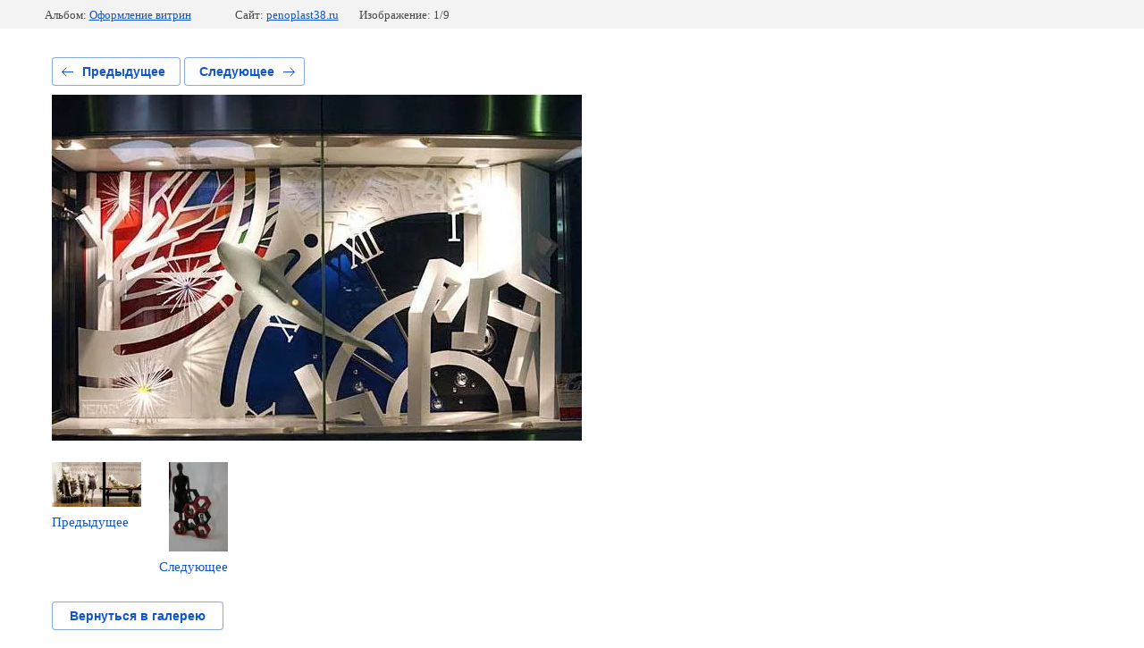

--- FILE ---
content_type: text/html; charset=utf-8
request_url: http://penoplast38.ru/666/photo/oformleniye-vitrin
body_size: 2358
content:
			
	
	
	




	






	<!doctype html>
	<html lang="ru">
	<head>
		<meta charset="UTF-8">
		<meta name="robots" content="all"/>
		<title>Оформление витрин</title>
		<meta http-equiv="Content-Type" content="text/html; charset=UTF-8" />
		<meta name="description" content="Оформление витрин" />
		<meta name="keywords" content="Оформление витрин" />
		<meta name="viewport" content="width=device-width, initial-scale=1.0, maximum-scale=1.0, user-scalable=no">
		<meta name="yandex-verification" content="9f11295db862a986" />
<meta name='wmail-verification' content='d91f0c5aa8f9812787abdde4ddaec4f2' />
<meta name="google-site-verification" content="NLQwaMZegJa-2mzk2o-v4sW-3lA31UsqJRMsi2xJSoQ" />

            <!-- 46b9544ffa2e5e73c3c971fe2ede35a5 -->
            <script src='/shared/s3/js/lang/ru.js'></script>
            <script src='/shared/s3/js/common.min.js'></script>
        <link rel='stylesheet' type='text/css' href='/shared/s3/css/calendar.css' /><link rel='stylesheet' type='text/css' href='/shared/highslide-4.1.13/highslide.min.css'/>
<script type='text/javascript' src='/shared/highslide-4.1.13/highslide-full.packed.js'></script>
<script type='text/javascript'>
hs.graphicsDir = '/shared/highslide-4.1.13/graphics/';
hs.outlineType = null;
hs.showCredits = false;
hs.lang={cssDirection:'ltr',loadingText:'Загрузка...',loadingTitle:'Кликните чтобы отменить',focusTitle:'Нажмите чтобы перенести вперёд',fullExpandTitle:'Увеличить',fullExpandText:'Полноэкранный',previousText:'Предыдущий',previousTitle:'Назад (стрелка влево)',nextText:'Далее',nextTitle:'Далее (стрелка вправо)',moveTitle:'Передвинуть',moveText:'Передвинуть',closeText:'Закрыть',closeTitle:'Закрыть (Esc)',resizeTitle:'Восстановить размер',playText:'Слайд-шоу',playTitle:'Слайд-шоу (пробел)',pauseText:'Пауза',pauseTitle:'Приостановить слайд-шоу (пробел)',number:'Изображение %1/%2',restoreTitle:'Нажмите чтобы посмотреть картинку, используйте мышь для перетаскивания. Используйте клавиши вперёд и назад'};</script>

<!--s3_require-->
<link rel="stylesheet" href="/g/basestyle/1.0.1/gallery2/gallery2.css" type="text/css"/>
<link rel="stylesheet" href="/g/basestyle/1.0.0/user/user.css" type="text/css"/>
<link rel="stylesheet" href="/g/basestyle/1.0.1/gallery2/gallery2.blue.css" type="text/css"/>
<script type="text/javascript" src="/g/basestyle/1.0.1/gallery2/gallery2.js" async></script>
<link rel="stylesheet" href="/g/basestyle/1.0.0/user/user.blue.css" type="text/css"/>
<script type="text/javascript" src="/g/basestyle/1.0.0/user/user.js"></script>
<!--/s3_require-->

	</head>
	<body>
		<div class="g-page g-page-gallery2 g-page-gallery2--photo">

		
		
			<div class="g-panel g-panel--fill g-panel--no-rounded g-panel--fixed-top">
	<div class="g-gallery2-info ">
					<div class="g-gallery2-info__item">
				<div class="g-gallery2-info__item-label">Альбом:</div>
				<a href="/666/album/oformleniye-vitrin" class="g-gallery2-info__item-value">Оформление витрин</a>
			</div>
				<div class="g-gallery2-info__item">
			<div class="g-gallery2-info__item-label">Сайт:</div>
			<a href="//penoplast38.ru" class="g-gallery2-info__item-value">penoplast38.ru</a>

			<div class="g-gallery2-info__item-label">Изображение: 1/9</div>
		</div>
	</div>
</div>
			<h1></h1>
			
										
										
			
			
			<a href="/666/photo/oformleniye-vitrin-8" class="g-button g-button--invert g-button--arr-left">Предыдущее</a>
			<a href="/666/photo/oformleniye-vitrin-1" class="g-button g-button--invert g-button--arr-right">Следующее</a>

			
			<div class="g-gallery2-preview ">
	<img src="/thumb/2/0zuXNdSllhnhCxT2uX0IAg/640r480/d/3_2.jpg">
</div>

			
			<a href="/666/photo/oformleniye-vitrin-8" class="g-gallery2-thumb g-gallery2-thumb--prev">
	<span class="g-gallery2-thumb__image"><img src="/thumb/2/QTg187l1pWDFn6YHP13MUQ/100r100/d/4.jpg"></span>
	<span class="g-link g-link--arr-left">Предыдущее</span>
</a>
			
			<a href="/666/photo/oformleniye-vitrin-1" class="g-gallery2-thumb g-gallery2-thumb--next">
	<span class="g-gallery2-thumb__image"><img src="/thumb/2/CByZFmXqAwHujb4duMwjeA/100r100/d/iz-penoplasta-105.jpg"></span>
	<span class="g-link g-link--arr-right">Следующее</span>
</a>
			
			<div class="g-line"><a href="/666/album/oformleniye-vitrin" class="g-button g-button--invert">Вернуться в галерею</a></div>

		
			</div>

	
<!-- assets.bottom -->
<!-- </noscript></script></style> -->
<script src="/my/s3/js/site.min.js?1768978399" ></script>
<script src="/my/s3/js/site/defender.min.js?1768978399" ></script>
<script src="https://cp.onicon.ru/loader/57c80900286688181a8b45ae.js" data-auto async></script>
<script >/*<![CDATA[*/
var megacounter_key="6c43eeab495107620c87a8c395f4718a";
(function(d){
    var s = d.createElement("script");
    s.src = "//counter.megagroup.ru/loader.js?"+new Date().getTime();
    s.async = true;
    d.getElementsByTagName("head")[0].appendChild(s);
})(document);
/*]]>*/</script>
<script >/*<![CDATA[*/
$ite.start({"sid":1187320,"vid":1192723,"aid":1417668,"stid":1,"cp":21,"active":true,"domain":"penoplast38.ru","lang":"ru","trusted":false,"debug":false,"captcha":3});
/*]]>*/</script>
<!-- /assets.bottom -->
</body>
	</html>


--- FILE ---
content_type: text/javascript
request_url: http://counter.megagroup.ru/6c43eeab495107620c87a8c395f4718a.js?r=&s=1280*720*24&u=http%3A%2F%2Fpenoplast38.ru%2F666%2Fphoto%2Foformleniye-vitrin&t=%D0%9E%D1%84%D0%BE%D1%80%D0%BC%D0%BB%D0%B5%D0%BD%D0%B8%D0%B5%20%D0%B2%D0%B8%D1%82%D1%80%D0%B8%D0%BD&fv=0,0&en=1&rld=0&fr=0&callback=_sntnl1769121940812&1769121940812
body_size: 196
content:
//:1
_sntnl1769121940812({date:"Thu, 22 Jan 2026 22:45:40 GMT", res:"1"})